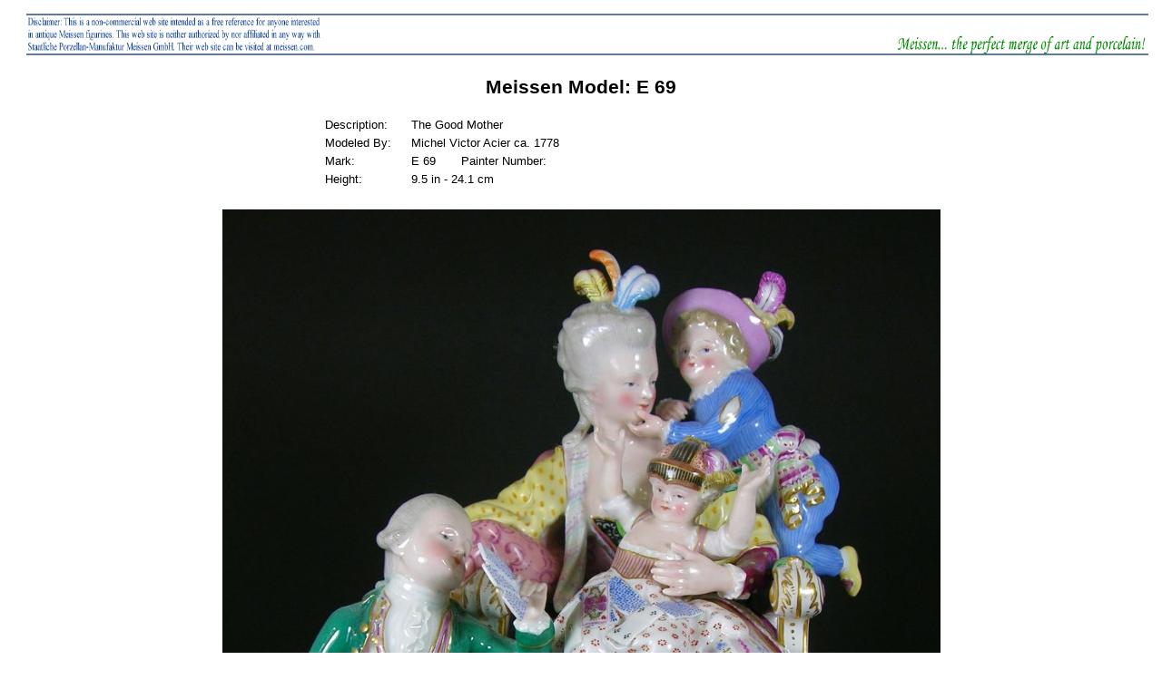

--- FILE ---
content_type: text/html
request_url: https://meissencollector.com/groups_d_g/4egr69.htm
body_size: 987
content:
<!DOCTYPE HTML PUBLIC "-//W3C//DTD HTML 4.01 Transitional//EN"
   "http://www.w3.org/TR/html4/loose.dtd">

<!-- Meissen Model: E 69 -->                                                        <!--$$$$$-->

<html lang=en><head>
<meta http-equiv="content-type" content="text/html; charset=ISO-8859-1">
 
<title>Meissen Model  E 69 </title>   <!-- Appears at the top of the browser! -->    <!--$$A$$-->
<meta name="Description" content="Description and photo of Meissen Model  E 69 .">   <!--$$B$$-->
<META name="keywords" content="Meissen  E 69 , description, mark, height">    <!--$$C$$-->
 
<link rel="STYLESHEET" type="text/css" href="../etc/meissen.css">
</head>
 
<body bgcolor="#ffffff" text="#000000" vlink="#8c8cf8" link="#ff0000">
 
<table border="0" cellpadding="7" cellspacing="0" width="100%">
  <tr>
    <td align="center" valign="top" width="140">
    </td><td rowspan="2" valign="top" width="100%"> 
      <div align="center"> 
        <center>
          <!--===========================graphics region across top of page===========================-->
          <table border="0" cellpadding="0" cellspacing="0" width="100%">
            <tr> 
              <td bgcolor="#5F79A9" valign="top"><img src="../etc/blank.gif" width="160" height="2" alt="pic of line"></td>
              <td bgcolor="#5F79A9" valign="top"><img src="../etc/blank.gif" width="160" height="2" alt="pic of line"></td>
            </tr>
            <tr> 
              <td align="left" valign="top"><img src="../etc/top1.gif" border="0" width="326" height="42" alt="pic of logo"></td>
              <td align="right" valign="bottom"><img src="../etc/top2.gif" border="0" width="279" height="20" alt="pic of logo"></td>
            </tr>
            <tr> 
              <td bgcolor="#5F79A9" valign="top"><img src="../etc/blank.gif" width="160" height="2" alt="pic of line"></td>
              <td bgcolor="#5F79A9" valign="top"><img src="../etc/blank.gif" width="160" height="2" alt="pic of line"></td>
            </tr>         
          </table>
          <!--===========================graphics region across top of page===========================-->
        </center>
      </div></td>
  </tr>
</table>
 
<center>
  <p>
  <span style="font-family:arial;font-size:16pt;font-weight:bold;">Meissen Model: E 69</span>    <!--$$D$$-->
  <p>
 
<!--$$$$$$$$$$$$$$$$$$$$$$$$$$$$$$$$$$$$$$$$$$$$$ begin description $$$$$$$$$$$$$$$$$$$$$$$$$$$$$$$$$$$$$$$$$$$$$-->

<div style="font-family:arial;font-size:10pt;color:black;text-decoration:none;">
<table border="0" cellpadding="0" cellspacing="5" width="575">
 
    <tr align="left">
      <td class="figure">Description:</td>
      <td> The Good Mother </td>
    </tr>
 
    <tr align="left">
      <td class="figure">Modeled By:</td>
      <td> Michel Victor Acier  ca. 1778 </td>
    </tr>
 
    <tr align="left">
      <td class="figure">Mark:</td>
      <td> E 69 &nbsp &nbsp &nbsp Painter Number:  </td>          <!--$$$$$-->
    </tr>
 
    <tr align="left">
      <td class="figure">Height:</td>
      <td> 9.5 in - 24.1 cm</td>
    </tr>
 
    <tr align="left">
      <td class="figure"> </td>
      <td> </td>
    </tr>
 
</table>
</div>
<!--$$$$$$$$$$$$$$$$$$$$$$$$$$$$$$$$$$$$$$$$$$$$$$$ end description $$$$$$$$$$$$$$$$$$$$$$$$$$$$$$$$$$$$$$$$$$$$$-->

</center>
 
<p>
 
<center>
  <img src="4egr69.jpg" border="0" alt="Meissen Model: E 69">    <!--$$E$$-->
    <br>&nbsp<br>
  <img src="4egr69b.jpg" border="0" alt="Meissen Model: E 69 back">    <!--$$E$$-->
    <br>
  <span style="font-family:arial;font-size:10pt;">© 2010 <a href="../index.htm" class="nav2">The Meissen Collector</a></span>
</center>
 
</body><script>'undefined'=== typeof _trfq || (window._trfq = []);'undefined'=== typeof _trfd && (window._trfd=[]),_trfd.push({'tccl.baseHost':'secureserver.net'},{'ap':'cpsh-oh'},{'server':'p3plzcpnl435642'},{'dcenter':'p3'},{'cp_id':'7437901'},{'cp_cache':''},{'cp_cl':'8'}) // Monitoring performance to make your website faster. If you want to opt-out, please contact web hosting support.</script><script src='https://img1.wsimg.com/traffic-assets/js/tccl.min.js'></script></html>


--- FILE ---
content_type: text/css
request_url: https://meissencollector.com/etc/meissen.css
body_size: -10
content:
a.nav{font:arial;font-size:9pt;color:black;text-decoration:none;}
a.nav:visited{font:arial;font-size:9pt;color:black;text-decoration:none;}
a.nav2{font:arial;color:blue;text-decoration:none;}
a.nav2:visited{font:arial;color:blue;text-decoration:none;text-decoration:none;}
h1{font-size:12pt;font-family:arial,helvetica;text-align:left;}
h1.kp{font:arial;font-size:16pt;}
a.footerlink{font:arial;font-size:9pt;color:blue;}
a.footerlink:hover{color:blue;}
a.footerlink:visited{color:blue;}
a.linkdir{font:9pt sans-serif,arial;color:blue;}
a.linkdir:visited{font:9pt sans-serif,arial;color:blue;}
a.linkdir2{color:blue;font:9pt arial;}
a.linkdir2:visited{color:blue;}
a.innerlink{font:10pt arial;color:blue;}
a.innerlink:visited{font:10pt arial;color:blue;}
a.innerlink:hover{font:10pt arial;color:blue;}
td.figure{text-align:left;vertical-align:top;width:90px;}

